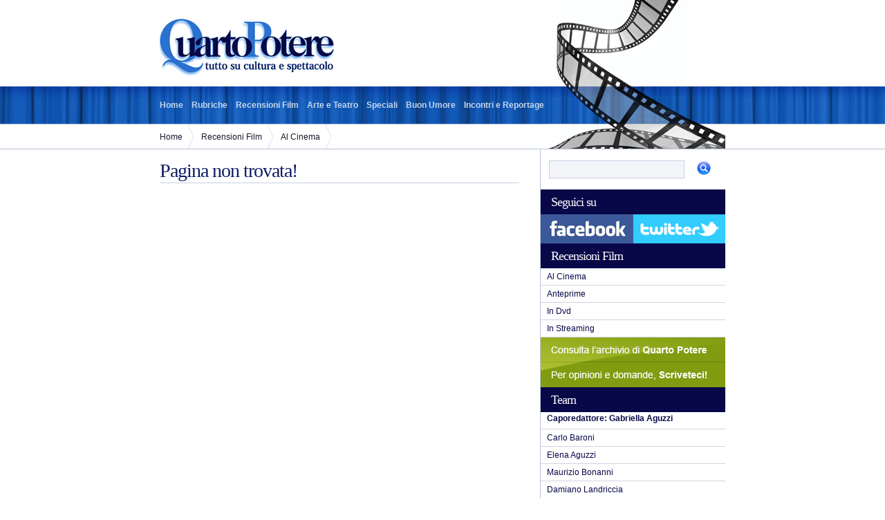

--- FILE ---
content_type: text/html; charset=iso-8859-1
request_url: https://www.quartopotere.com/recensioni-film/al-cinema/20-000-specie-di-api
body_size: 1859
content:
<!DOCTYPE html PUBLIC "-//W3C//DTD XHTML 1.0 Transitional//EN" "http://www.w3.org/TR/xhtml1/DTD/xhtml1-transitional.dtd">
<html xmlns="http://www.w3.org/1999/xhtml">
<head>
<meta http-equiv="Content-Type" content="text/html; charset=iso-8859-1" />

<title>Quarto Potere, rivista di cinema e cultura online</title>

<link href="/themes/quartopotere/css/potere.css" rel="stylesheet" type="text/css" />



</head>
<body >

	<form id="frmMain" name="frmMain" method="get" action="" enctype="">

	<div class="hidden">
	    
	        <input type="hidden" id="frmAction" name="frmAction" value="" />
	    
	</div>
     <div id="container">
  <div id="pellicola"></div>
  <div id="header"><img src="/themes/quartopotere/images/logo.gif" /></div>
  <div id="menu-top">
    <ul>
      <li><a href="/" class="home">Home</a></li>
      <li><a href="/articoli/rubriche/">Rubriche</a></li>
      <li><a href="/recensioni-film/">Recensioni Film</a></li>
      <li><a href="/articoli/arte-e-teatro/">Arte e Teatro</a></li>
      <li><a href="/articoli/speciali/">Speciali</a></li>
      <li><a href="/articoli/buon-umore/">Buon Umore</a></li>
      <li><a href="/articoli/incontri-e-reportage/">Incontri e Reportage</a></li>
    </ul>
  </div>
  <div id="breadcrumb"> <div id="breadcrumb">
	<ul>
		
		<li><a href="/" id="breadcrumb-index">Home</a></li>
		
		<li><a href="/recensioni-film/" id="breadcrumb-index-recensioni-film">Recensioni Film</a></li>
		
		<li><a href="/recensioni-film/al-cinema/" id="breadcrumb-index-recensioni-film-al-cinema">Al Cinema</a></li>
		
	</ul>
</div> </div>
  <div id="dx" class="floatedRight"> <div class="search">
  <input type="text" name="search" value="" />
  <button type="submit" onclick="document.getElementById('frmAction').value='search'; document.getElementById('frmMain').action='/cerca/';"><img src="/themes/quartopotere/images/search.gif"/></button>
</div>

  <h1 class="cleared">Seguici su</h1>
  <a href="https://www.facebook.com/pages/Quarto-Potere/262543034555?fref=ts" target="_blank"><img src="/themes/quartopotere/images/facebook.gif" style="display:inline" /></a><a href="https://twitter.com/QuartoPoterecom" target="_blank"><img src="/themes/quartopotere/images/twitter.gif" style="display:inline" /></a>
    <h1>Recensioni Film</h1>
<ul>
	
	<li><a href="/recensioni-film/al-cinema">Al Cinema</a></li>
	
	<li><a href="/recensioni-film/anteprime">Anteprime</a></li>
	
	<li><a href="/recensioni-film/in-dvd">In Dvd</a></li>
	
	<li><a href="/recensioni-film/in-streaming">In Streaming</a></li>
	
</ul> <a href="/archivio"><img src="/themes/quartopotere/images/archivio.gif" /></a> <a href="mailto:quarto.potere@fastwebnet.it"><img src="/themes/quartopotere/images/contatto.gif" /></a>
	
<h1 class="cleared">Team</h1>
<ul>
<li><a href="/autori/gabriella-aguzzi"><strong>Caporedattore: Gabriella Aguzzi</strong></a></li>
<li><a href="/autori/carlo-baroni">Carlo Baroni</a></li>
<li><a href="/autori/elena-aguzzi">Elena Aguzzi</a></li>
<li><a href="/autori/maurizio-bonanni">Maurizio Bonanni</a></li>
<li><a href="/autori/damiano-landriccia">Damiano Landriccia</a></li>
<li><a href="/autori/giulio-brillarelli">Giulio Brillarelli</a></li>
<li><a href="/autori/maria-vittoria-solomita">Maria Vittoria Solomita</a></li>
<li><a href="/autori/"><strong>Elenco completo</strong></a></li>
</ul>
<a href="/autori/gabriella-aguzzi"><img src="/themes/quartopotere/images/gabriella-banner.jpg" alt="Gabriella Aguzzi Capo Redattore" /></a>
<h1>Ultimi 10 Articoli</h1>
<ul>
	
	<li><a href="/recensioni-film/al-cinema/marty-supreme">Marty Supreme</a></li>
	
	<li><a href="/recensioni-film/in-streaming/i-peccatori">I Peccatori</a></li>
	
	<li><a href="/recensioni-film/in-streaming/il-falsario">Il Falsario</a></li>
	
	<li><a href="/recensioni-film/anteprime/franz">Franz</a></li>
	
	<li><a href="/articoli/incontri-e-reportage/ritratti/in-memoria-di-carlo-cecchi">In memoria di Carlo Cecchi </a></li>
	
	<li><a href="/recensioni-film/al-cinema/prendiamoci-una-pausa">Prendiamoci una pausa</a></li>
	
	<li><a href="/recensioni-film/al-cinema/sentimental-value">Sentimental value </a></li>
	
	<li><a href="/recensioni-film/al-cinema/giulio-regeni-tutto-il-male-del-mondo">Giulio Regeni: Tutto il male del mondo</a></li>
	
	<li><a href="/articoli/rubriche/shakespeare-e-il-cinema/macbeth-la-tragedia-dell-ambizione">Macbeth, la tragedia dell'ambizione</a></li>
	
	<li><a href="/articoli/arte-e-teatro/letteratura/lo-spettatore-inquieto">Lo Spettatore Inquieto</a></li>
	
</ul>
    <h1 class="cleared">Link utili</h1>
    <ul>
    
      <li><a href="http://www.ischiafilmfestival.it" target="_blank">Ischia Film Festival</a></li>
    
      <li><a href="http://www.asianstudiesgroup.net/" target="_blank">Asian Studies Group</a></li>
    
      <li><a href="http://www.thrillermagazine.it" target="_blank">Thriller Magazine</a></li>
    
      <li><a href="http://www.luchinovisconti.net" target="_blank">Luchino Visconti</a></li>
    
      <li><a href="http://www.cinemadelsilenzio.it" target="_blank">Cinema del Silenzio</a></li>
    
      <li><a href="https://www.spettacolinews.eu/" target="_blank">Spettacoli News</a></li>
    
      <li><a href="http://www.marcomotta.it" target="_blank">Marco Motta Web Design</a></li>
    
      <li><a href="http://sognandoleggendo.net/blog/" target="_blank">Sognando Leggendo</a></li>
    
      <li><a href="http://www.asianfilmfestival.it/" target="_blank">Asian Film Festival</a></li>
    
      <li><a href="http://www.miffawards.com/pages/index.php?lang=it" target="_blank">Miff Awards</a></li>
    
      <li><a href="http://www.viewconference.it" target="_blank">View Conference</a></li>
    
      <li><a href="https://www.grv.it/it" target="_blank">Terre Spezzate</a></li>
    
    </ul>
<!--a href="http://www.tolfashortfilmfest.it" target="_blank"><img src="/themes/quartopotere/images/banner/tolfashortfilmfest.gif" alt="1 Edizione del Tolfa Film Fest" /></a>
<a href="http://www.fareastfilm.com" target="_blank"><img src="/themes/quartopotere/images/banner/feff14.jpg" alt="Far East Film Festival 14" /></a>
<a href="http://www.mousedoro.it" target="_blank"><img src="/themes/quartopotere/images/banner/mouse-doro.jpg" alt="Mouse d'oro" /></a-->
  </div>
  <div id="sx" class="floatedLeft"> <div class="articoli">
<h1>Pagina non trovata!</h1>
</div> </div>
  <div class="cleared"></div>
</div>
<div id="wrapper-footer">
  <div id="footer">
    <div id="menu-bottom">
      <ul>
        <li><a href="/articoli/rubriche/">Rubriche</a></li>
        <li><a href="/recensioni-film/">Recensioni Film</a></li>
        <li><a href="/articoli/teatro-arte-letteratura/">Teatro Arte e Letteratura</a></li>
        <li><a href="/articoli/speciali/">Speciali</a></li>
        <li><a href="/articoli/buon-umore/">Buon Umore</a></li>
        <li><a href="/articoli/incontri-e-ritratti/">Incontri e Ritratti</a></li>
        <li><a href="/autori">Team</a></li>
        <li><a href="/archivio">Archivio</a></li>
      </ul>
    </div>
    <div id="validation" class="floatedLeft">
      <!--<ul>
        <li><a href="http://validator.w3.org/check?uri=referer" >XHTML</a></li>
        <li><a href="http://jigsaw.w3.org/css-validator/check?uri=referer" >CSS</a></li>
      </ul>-->
    </div>
    <!--<div id="credits" class="floatedRight">
      <strong>XODUS New Media&nbsp;&nbsp; | &nbsp;&nbsp;<a href="http://www.xodusweb.com">Realizzazione Siti Internet </a></strong></div>-->
  </div>
</div>



	</form>

</body>
</html>